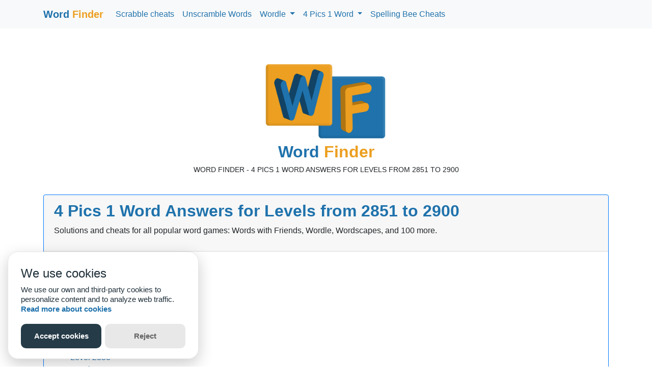

--- FILE ---
content_type: text/html; charset=UTF-8
request_url: https://word-finder.mobi/4pics1word-levels-2861
body_size: 5672
content:
<!DOCTYPE html>
<html lang="en">
  <head>
    <meta charset="utf-8">
    <meta name="viewport" content="width=device-width, initial-scale=1">
    <meta http-equiv="X-UA-Compatible" content="IE=edge" />
    <title>Word Finder - 4 Pics 1 Word Answers for Levels from 2851 to 2900</title>
    <meta name="description" content="Find 4 Pics 1 Word Answers for Levels from 2851 to 2900">
    <meta name="author" content="CodeGuru">
    <meta property="og:title" content="Word Finder - 4 Pics 1 Word Answers for Levels from 2851 to 2900" /> 
    <meta property="og:description" content="Find 4 Pics 1 Word Answers for Levels from 2851 to 2900" /> 
    <meta name="twitter:card" content="summary">
    <meta name="twitter:title" content="Word Finder - 4 Pics 1 Word Answers for Levels from 2851 to 2900">
    <meta name="twitter:description" content="Find 4 Pics 1 Word Answers for Levels from 2851 to 2900">
    <meta name="robots" content="index,follow">
    <link rel="shortcut icon" href="/favicon.png"  type="image/x-icon">
        <link rel="stylesheet" type="text/css" href="/css/pluginios.min.css">
    <link rel="stylesheet" href="/css/bootstrap.min.css" media="screen">
    <link rel="stylesheet" href="/css/custom.min.css" media="screen">
    <link rel="manifest" href="/manifest.json">
      <!-- Add iOS meta tags and icons -->
    <meta name="apple-mobile-web-app-capable" content="yes">
    <meta name="apple-mobile-web-app-status-bar-style" content="black"> 
    <meta name="apple-mobile-web-app-title" content="WordFinder">
    <link rel="apple-touch-icon" href="/images/icons/icon-152x152.png">
    <link rel="apple-touch-icon" sizes="152x152" href="/images/icons/icon-152x152.png">
    <link rel="apple-touch-icon" sizes="192x192" href="/images/icons/icon-192x192.png">
    <link rel="apple-touch-icon" sizes="128x128" href="/images/icons/icon-158x158.png">
    <link rel="apple-touch-startup-image" href="/images/logo2.png">
    <!-- Add meta theme-color -->
    <meta name="theme-color" content="#1F72AC" />
    
    
    <script src="/scripts/pluginios.min.js"></script>
    
    <script src="/js/jquery.min.js"></script>
    <!-- select2 -->
    <link href="https://cdnjs.cloudflare.com/ajax/libs/select2/4.0.10/css/select2.min.css" rel="stylesheet" />
    <script src="https://cdnjs.cloudflare.com/ajax/libs/select2/4.0.10/js/select2.min.js"></script>
    
    <script src="/scripts/install.min.js"></script>

    <script src="https://cdn.jsdelivr.net/gh/manucaralmo/GlowCookies@3.1.7/src/glowCookies.min.js"></script>
<script>
glowCookies.start('en', { 
	style: 1,        
	policyLink: 'https://word-finder.mobi/privacy.html',
	customScript: [	
	{type:'custom', position: 'body', content:'$(".youtube").each(function() {$(this).attr({src: $(this).attr("data-src")});})'},
	],
});
</script>

<!-- Google tag (gtag.js) -->
<script async src="https://www.googletagmanager.com/gtag/js?id=G-3G4X2GC507"></script>
<script>
  window.dataLayer = window.dataLayer || [];
  function gtag(){dataLayer.push(arguments);}
  gtag('js', new Date());

  gtag('config', 'G-3G4X2GC507');
</script>
<script data-ad-client="ca-pub-8096169775879290" async src="https://pagead2.googlesyndication.com/pagead/js/adsbygoogle.js"></script>
<script>
	(adsbygoogle = window.adsbygoogle || []).push({
	google_ad_client: "ca-pub-8096169775879290",
	enable_page_level_ads: true
	});
</script> 
<script async src="https://securepubads.g.doubleclick.net/tag/js/gpt.js"></script>
<script>
  window.googletag = window.googletag || {cmd: []};
  googletag.cmd.push(function() {
      var mapping1 = googletag.sizeMapping()
                 .addSize([980, 0], [[728, 90], [970, 90], [970, 250]])
                 .addSize([750, 0], [[728, 90], [468, 60]])
.addSize([470, 0], [[468, 60], [300, 250], [320, 100], [320, 50]])
                 .addSize([0, 0], [[320, 100], [320, 50], [300, 250]])
                 .build();
      var mapping2 = googletag.sizeMapping()
                 .addSize([980, 0], [[728, 90], [970, 90]])
                 .addSize([750, 0], [[728, 90], [468, 60]])
.addSize([470, 0], [[468, 60], [300, 250], [320, 100], [320, 50]])
                 .addSize([0, 0], [[300, 250], [320, 100], [320, 50]])
                 .build();
    googletag.defineSlot('/18055388/wf_top', [[468, 60], [728, 90], [970, 90], [970, 250], [300,250], [320, 100], [320, 50]], 'div-gpt-ad-1656698929488-0').defineSizeMapping(mapping1).addService(googletag.pubads());
    googletag.defineSlot('/18055388/wf_bottom', [[300, 250], [320, 100], [320, 50], [468, 60], [728, 90], [970, 90]], 'div-gpt-ad-1656698929488-1').defineSizeMapping(mapping2).addService(googletag.pubads());
    googletag.pubads().collapseEmptyDivs();
    googletag.enableServices();
  });
</script>

    <script>
function copyText() {      
      /* Copy text into clipboard */
      let el = document.getElementById('wordlelink');
      el.select();
      el.setSelectionRange(0, 99999);       
      if(navigator.clipboard) {
        navigator.clipboard.writeText(el.value);
      }
      else {
        alert("Link selected - Press ctrl-C to copy it.");
      }  
  }
</script>
  </head>
  <body>
    <style>
        a, .wordlink{
          color: #1F72AC !important;
        }
        .btn-primary {
            color: #fff;
            background: #1F72AC -webkit-gradient(linear, left top, left bottom, from(#42a6f5), to(#1F72AC)) repeat-x;
            background: #1F72AC linear-gradient(180deg, #42a6f5, #1F72AC) repeat-x;
            border-color: #1F72AC;
        }
        .linkword {
          color: #1F72AC !important;
          font-size:120%;
          font-weight:bold; 
          display:inline;
          cursor:pointer;
        }
      </style>

    <div id="toblur">

    <div class="navbar navbar-expand-lg fixed-top navbar-light bg-light">
  <div class="container">
	<a href="/" class="navbar-brand"><span style="color:#1F72AC; font-weight:bold">Word</span> <span style="color:#EC9F20;font-weight:bold">Finder</span></a>
	<button id="butInstall" onclick="ft()" class="btn btn-primary" aria-label="Install" style="display:none">Install App</button> 
	
	<!-- Collapse button -->
  <button class="navbar-toggler toggler-example" type="button" data-toggle="collapse" data-target="#navbarSupportedContent1"
    aria-controls="navbarSupportedContent1" aria-expanded="false" aria-label="Toggle navigation"><span class="dark-blue-text"><svg viewBox="0 0 100 80" width="24" height="24">
  <rect width="100" height="10"></rect>
  <rect y="30" width="100" height="10"></rect>
  <rect y="60" width="100" height="10"></rect>
</svg></span></button>

  <!-- Collapsible content -->
  <div class="collapse navbar-collapse" id="navbarSupportedContent1">

    <!-- Links -->
    <ul class="navbar-nav mr-auto">
      <li class="nav-item"><a class="nav-link" href="/">Scrabble cheats</a></li>      
      <li class="nav-item"><a class="nav-link" href="/unscramble">Unscramble Words</a></li>            
      <li class="nav-item dropdown">
        <a class="nav-link dropdown-toggle" href="#" id="navbarDropdown" role="button" data-toggle="dropdown" aria-haspopup="true" aria-expanded="false">
          Wordle
        </a>
        <div class="dropdown-menu p-2" aria-labelledby="navbarDropdown">      
			<a class="nav-link" href="/wordle-answer">Wordle cheat</a>
			<a class="nav-link" href="/wordle">Play Wordle</a>
			<a class="nav-link" href="/unlimited-wordle">Unlimited Wordle</a>
			<a class="nav-link" href="/wordle-creator">Create Wordle game</a>      
		</div>
	  </li>	  
	  <li class="nav-item dropdown">
	  	<a class="nav-link dropdown-toggle" href="#" id="navbarDropdown" role="button" data-toggle="dropdown" aria-haspopup="true" aria-expanded="false">
			4 Pics 1 Word
		</a>
		<div class="dropdown-menu p-2" aria-labelledby="navbarDropdown">      
	  		<a class="nav-link" href="/4pics1word">4 Pics 1 Word cheats</a>
			<a class="nav-link" href="/4pics1word-answers-3-letters">3 letter words</a>
			<a class="nav-link" href="/4pics1word-answers-4-letters">4 letter words</a>
			<a class="nav-link" href="/4pics1word-answers-5-letters">5 letter words</a>
			<a class="nav-link" href="/4pics1word-answers-6-letters">6 letter words</a>
			<a class="nav-link" href="/4pics1word-answers-7-letters">7 letter words</a>
			<a class="nav-link" href="/4pics1word-answers-8-letters">8 letter words</a>
		</div>
	  </li>	  
	  <li class="nav-item"><a class="nav-link" href="/spellingbee">Spelling Bee Cheats</a></li>      
    </ul>
    <!-- Links -->

  </div>
  <!-- Collapsible content -->


  </div>
</div>
<script>

window.onload = function() {//pwa ios
	
	//Register service worker.
	if ('serviceWorker' in navigator) {
		navigator.serviceWorker.register('/service-worker.min.js')
			.then((reg) => {
			console.log('Service worker registered.', reg);
			})
			.catch(error => {
				console.error("Error registering the Service Worker: ", error);
			});		
	}	
		
	var isPWA = (window.matchMedia('(display-mode: standalone)').matches || (window.navigator.standalone));	
	var isiPhoneSafari = navigator.userAgent && !navigator.userAgent.match('CriOS') && !navigator.userAgent.match(/chrome/i) && navigator.userAgent.match(/iPhone|iPad|iPod/i);
	//console.log(navigator.userAgent);
	if(!isPWA && isiPhoneSafari){
	  $('#butInstall').show();
	  
	  // Non fa partire install in automatico
	  //iPhoneInstallOverlay.init({blurElement:'#toblur',appIconURL: '/img/logo.png',spritesURL: '/images/mobile-sprite.png',showOnReload:false, appName:'Word Finder'});
	  //iPhoneInstallOverlay.showOverlay();//manually showing overlay for demo.
	}


}

	
		
function ft(){
  //pwa ios
  var isPWA = (window.matchMedia('(display-mode: standalone)').matches || (window.navigator.standalone));  
  var isiPhoneSafari = navigator.userAgent && !navigator.userAgent.match('CriOS') && !navigator.userAgent.match(/chrome/i) && navigator.userAgent.match(/iPhone|iPad|iPod/i);
  //console.log(navigator.userAgent);
  if(!isPWA && isiPhoneSafari){
	//$('#butInstall').hide();
	//$('#butInstall').show();
	iPhoneInstallOverlay.init({blurElement:'#toblur',appIconURL: '/img/logo.png',spritesURL: '/images/mobile-sprite.png',showOnReload:false, appName:'Word Finder'});
	iPhoneInstallOverlay.showOverlay(1);//manually showing overlay for demo.
	}
}
</script>

    
    
     <div class="container">
      <div class="text-center"><img src="/img/logo.png" alt="logo Word Finder" id="logohome"></div>
      <h2 class="text-center" id="h1home"><span style="color:#1F72AC; font-weight:bold">Word</span> <span style="color:#EC9F20;font-weight:bold">Finder</span></h2>
      <h1 class="text-center"  style="font-size:90%;">WORD FINDER - 4 PICS 1 WORD ANSWERS FOR LEVELS FROM 2851 TO 2900</h1>


<!-- /18055388/wf_top -->
<div id='div-gpt-ad-1656698929488-0' class="text-center">
  <script>
    googletag.cmd.push(function() { googletag.display('div-gpt-ad-1656698929488-0'); });
  </script>
</div>
        

        <br id="wordSection">
                  
          <div class="card border-primary mt-2">
            <div class="card-header">
              <h1 style="color:#1F72AC; font-weight:bold; font-size: 2rem;">4 Pics 1 Word Answers for Levels from 2851 to 2900</h1>
                            
              <p>Solutions and cheats for all popular word games: Words with Friends, Wordle, Wordscapes, and 100 more.</p>
            </div>
            <div  style="margin:0;padding:12px;">
			  <p class="text-center font-weight-bold">
				  <ul>
				  					<li><a href="/4pics1word-level-2851-answer">Level 2851</a></li>
				  					<li><a href="/4pics1word-level-2852-answer">Level 2852</a></li>
				  					<li><a href="/4pics1word-level-2853-answer">Level 2853</a></li>
				  					<li><a href="/4pics1word-level-2854-answer">Level 2854</a></li>
				  					<li><a href="/4pics1word-level-2855-answer">Level 2855</a></li>
				  					<li><a href="/4pics1word-level-2856-answer">Level 2856</a></li>
				  					<li><a href="/4pics1word-level-2857-answer">Level 2857</a></li>
				  					<li><a href="/4pics1word-level-2858-answer">Level 2858</a></li>
				  					<li><a href="/4pics1word-level-2859-answer">Level 2859</a></li>
				  					<li><a href="/4pics1word-level-2860-answer">Level 2860</a></li>
				  					<li><a href="/4pics1word-level-2861-answer">Level 2861</a></li>
				  					<li><a href="/4pics1word-level-2862-answer">Level 2862</a></li>
				  					<li><a href="/4pics1word-level-2863-answer">Level 2863</a></li>
				  					<li><a href="/4pics1word-level-2864-answer">Level 2864</a></li>
				  					<li><a href="/4pics1word-level-2865-answer">Level 2865</a></li>
				  					<li><a href="/4pics1word-level-2866-answer">Level 2866</a></li>
				  					<li><a href="/4pics1word-level-2867-answer">Level 2867</a></li>
				  					<li><a href="/4pics1word-level-2868-answer">Level 2868</a></li>
				  					<li><a href="/4pics1word-level-2869-answer">Level 2869</a></li>
				  					<li><a href="/4pics1word-level-2870-answer">Level 2870</a></li>
				  					<li><a href="/4pics1word-level-2871-answer">Level 2871</a></li>
				  					<li><a href="/4pics1word-level-2872-answer">Level 2872</a></li>
				  					<li><a href="/4pics1word-level-2873-answer">Level 2873</a></li>
				  					<li><a href="/4pics1word-level-2874-answer">Level 2874</a></li>
				  					<li><a href="/4pics1word-level-2875-answer">Level 2875</a></li>
				  					<li><a href="/4pics1word-level-2876-answer">Level 2876</a></li>
				  					<li><a href="/4pics1word-level-2877-answer">Level 2877</a></li>
				  					<li><a href="/4pics1word-level-2878-answer">Level 2878</a></li>
				  					<li><a href="/4pics1word-level-2879-answer">Level 2879</a></li>
				  					<li><a href="/4pics1word-level-2880-answer">Level 2880</a></li>
				  					<li><a href="/4pics1word-level-2881-answer">Level 2881</a></li>
				  					<li><a href="/4pics1word-level-2882-answer">Level 2882</a></li>
				  					<li><a href="/4pics1word-level-2883-answer">Level 2883</a></li>
				  					<li><a href="/4pics1word-level-2884-answer">Level 2884</a></li>
				  					<li><a href="/4pics1word-level-2885-answer">Level 2885</a></li>
				  					<li><a href="/4pics1word-level-2886-answer">Level 2886</a></li>
				  					<li><a href="/4pics1word-level-2887-answer">Level 2887</a></li>
				  					<li><a href="/4pics1word-level-2888-answer">Level 2888</a></li>
				  					<li><a href="/4pics1word-level-2889-answer">Level 2889</a></li>
				  					<li><a href="/4pics1word-level-2890-answer">Level 2890</a></li>
				  					<li><a href="/4pics1word-level-2891-answer">Level 2891</a></li>
				  					<li><a href="/4pics1word-level-2892-answer">Level 2892</a></li>
				  					<li><a href="/4pics1word-level-2893-answer">Level 2893</a></li>
				  					<li><a href="/4pics1word-level-2894-answer">Level 2894</a></li>
				  					<li><a href="/4pics1word-level-2895-answer">Level 2895</a></li>
				  					<li><a href="/4pics1word-level-2896-answer">Level 2896</a></li>
				  					<li><a href="/4pics1word-level-2897-answer">Level 2897</a></li>
				  					<li><a href="/4pics1word-level-2898-answer">Level 2898</a></li>
				  					<li><a href="/4pics1word-level-2899-answer">Level 2899</a></li>
				  					<li><a href="/4pics1word-level-2900-answer">Level 2900</a></li>
				  				  </ul>				  				  
              </p>                            
			<br>
			
			<p>
						<a href="/4pics1word-levels-2801" class="float-left ml-2">&lt;&lt; Previous levels</a>
						
						<a href="/4pics1word-levels-2901" class="float-right mr-2">Next Levels &gt;&gt;</a>
						</p>
			<br>
			<p class="text-center">
			<a href="/4pics1word">Search 4 Pics 1 Word Answer by available letters</a>
			</p>
			
            </div>
          </div>

        
<br>
        <div style="background-color:#ddd; padding:30px">
          <div class="container">
            <h2>How To Use The WordFinder Scrabble Cheat Tool</h2>
            <p><strong>Word Finder</strong> is the fastest Scrabble cheat tool online or on your phone. It can help you wipe out the competition in hundreds of word games like Scrabble, Words with Friends, Wordle. Our word solver tool helps you answer the question: "what words can I make with these letters?"
            
            <p>
              Use word cheats to find every possible word from the letters you input into the word search box. Type in the letters you want to use, and our word solver will show you all the possible words you can make from the letters in your hand. Advanced: You can also limit the number of letters you want to use.
            </p>
            <p>
			How the Word Finder Works: 
			<ol>
            
    <li>Enter your letters</li>
    <li>Enter the number of letters (length) you want in the word answer</li>
    <li>Choose if the word answer needs to start with or end with any specific letter – or if it needs to contain a certain letter. Then press the “Submit” button.</li>
    <li>After you enter your letters, the Word Finder AI unscrambles your letters and matches them against every word in the English dictionary.</li>
    <li>It then matches your letters for winning Scrabble cheat words.</li>
    <li>The Scrabble helper then sorts each word by length and highest scoring answer. </li>
    <li>Bonus: Click on any word to get its definition.</li>
    </ol>	
</p>
            
            <p>How does our word generator work? The <b>Word Finder</b> Scrabble dictionary is based on a large, open source, word list with over 270,000 English words. In fractions of a second, our word finder algorithm scans the entire dictionary for words that match the letters you've entered. It picks out all the words that work and returns them for you to make your choices (and win)!</p>
            
            <h3>Install Word-Finder on your Phone:</h3>
			<p>You can install Word Finder in your smarphone, tablet or even on your PC desktop so that is always just one click away.</p>
            <p>Be ready for your next match: install the Word Finder app now!</p>
            
            <p>WordFinder is a labor of love - designed by people who love word games! We have fun with all of them but Scrabble, Words with Friends, and Wordle are our favorites (and with our word helper, we are tough to beat)! So, if all else fails... use our app and wipe out your opponents!</p>
            
            
          </div>
        </div>
        
        
                
        
        <div class="container">
        <br><br>
        <div class="row">
          <div class="col-md-6" style="text-align: center; margin-top: 20px;">
            <div class='oss-widget-interface'></div>
          </div>
          <div class="col-md-6" style="text-align:center; margin-top: 10px">
                      </div>
        </div>
	      
        <footer id="footer">
          <div class="row">
            <div class="col-lg-12">

<!-- /18055388/wf_bottom -->
<div id='div-gpt-ad-1656698929488-1' class="text-center">
  <script>
    googletag.cmd.push(function() { googletag.display('div-gpt-ad-1656698929488-1'); });
  </script>
</div>

              <div class="text-center"><img src="/img/logo.png" alt="logo Word Finder" style="max-width:150px"><br><br></div>
              <p class="bs-component">
                <span class="float-lg-right"><a href="#top">Back to top</a></span>
                <span><a href="/">Home</a></span>&nbsp;&nbsp;
                <span><a target="_new" href="/privacy.html">Privacy Policy</a></span>&nbsp;&nbsp;-&nbsp;&nbsp;
                <span>&copy; 2019-2022 <a target="_new" href="https://word-finder.mobi">Word-Finder.mobi</a></span>&nbsp;&nbsp;	
              </p>
              <p style="font-size:70%;">            
              All intellectual property rights in and to the games mentioned here are owned by their respective owners, including copyrighted images and trademarks from the games.  
              Word-Finder.mobi is not affiliated with any of these owners or developers in any way. Eventual use of these trademarks on this site is for informational purposes only.
              </p>
            </div>
          </div>
        </footer>
      </div>
      <script src="/js/bootstrap.bundle.min.js"></script>          
      <script>
        $(document).ready(function() {
            $('select').select2();
            $('[data-toggle="tooltip"]').tooltip()
        });
 
      </script>
    </div>
  </body>
</html>


--- FILE ---
content_type: text/html; charset=utf-8
request_url: https://www.google.com/recaptcha/api2/aframe
body_size: 268
content:
<!DOCTYPE HTML><html><head><meta http-equiv="content-type" content="text/html; charset=UTF-8"></head><body><script nonce="24eASuoudCGOQ7Ex5_RSBA">/** Anti-fraud and anti-abuse applications only. See google.com/recaptcha */ try{var clients={'sodar':'https://pagead2.googlesyndication.com/pagead/sodar?'};window.addEventListener("message",function(a){try{if(a.source===window.parent){var b=JSON.parse(a.data);var c=clients[b['id']];if(c){var d=document.createElement('img');d.src=c+b['params']+'&rc='+(localStorage.getItem("rc::a")?sessionStorage.getItem("rc::b"):"");window.document.body.appendChild(d);sessionStorage.setItem("rc::e",parseInt(sessionStorage.getItem("rc::e")||0)+1);localStorage.setItem("rc::h",'1769823129031');}}}catch(b){}});window.parent.postMessage("_grecaptcha_ready", "*");}catch(b){}</script></body></html>

--- FILE ---
content_type: text/css
request_url: https://word-finder.mobi/css/custom.min.css
body_size: 1410
content:
body{padding-top:120px}pre{background:#f7f7f9}@media (min-width:768px){body>.navbar-transparent{box-shadow:none}body>.navbar-transparent .navbar-nav>.open>a{box-shadow:none}}#home,#help{font-size:.9rem}#home .navbar,#help .navbar{background:#1F72AC;background:linear-gradient(145deg,#1F72AC 50%,#34d8ed 100%);transition:box-shadow 200ms ease-in}#home .navbar-transparent,#help .navbar-transparent{background:none!important;box-shadow:none}#home .navbar-brand .nav-link,#help .navbar-brand .nav-link{display:inline-block;margin-right:-30px}#home .navbar-brand img,#help .navbar-brand img{display:inline-block;margin:0 10px;width:30px}#home .nav-link,#help .nav-link{text-transform:uppercase;font-weight:500;color:#fff}#home{padding-top:0}#home .btn{padding:.6rem .55rem .5rem;box-shadow:none;font-size:.7rem;font-weight:500}.bs-docs-section{margin-top:4em}.bs-docs-section .page-header h1{padding:2rem 0;font-size:3rem}.dropdown-menu.show[aria-labelledby="themes"]{display:flex;width:420px;flex-wrap:wrap}.dropdown-menu.show[aria-labelledby="themes"] .dropdown-item{width:33.333%}.dropdown-menu.show[aria-labelledby="themes"] .dropdown-item:first-child{width:100%}.bs-component{position:relative}.bs-component+.bs-component{margin-top:1rem}.bs-component .card{margin-bottom:1rem}.bs-component .modal{position:relative;top:auto;right:auto;left:auto;bottom:auto;z-index:1;display:block}.bs-component .modal-dialog{width:90%}.bs-component .popover{position:relative;display:inline-block;width:220px;margin:20px}.source-button{display:none;position:absolute;top:0;right:0;z-index:100;font-weight:700}.source-button:hover{cursor:pointer}.bs-component:hover .source-button{display:block}#source-modal pre{max-height:calc(100vh - 11rem);background-color:rgba(0,0,0,.7);color:rgba(255,255,255,.7)}.nav-tabs{margin-bottom:15px}.progress{margin-bottom:10px}#footer{margin:1em 0}#footer li{float:left;margin-right:1.5em;margin-bottom:1.5em}#footer p{clear:left;margin-bottom:0}.splash{padding:12em 0 6em;background:#349aed;background:linear-gradient(145deg,#349aed 50%,#34d8ed 100%);color:#fff;text-align:center}.splash .logo{width:160px}.splash h1{font-size:3em;color:#fff}.splash #social{margin:2em 0 3em}.splash .alert{margin:2em 0;border:none}.splash .sponsor a{color:#fff}.section-tout{padding:6em 0 1em;border-bottom:1px solid rgba(0,0,0,.05);background-color:#eaf1f1}.section-tout .fa{margin-right:.2em}.section-tout p{margin-bottom:5em}.section-preview{padding:4em 0 4em}.section-preview .preview{margin-bottom:4em;background-color:#eaf1f1}.section-preview .preview img{max-width:100%}.section-preview .preview .image{position:relative}.section-preview .preview .image:before{box-shadow:inset 0 0 0 1px rgba(0,0,0,.1);position:absolute;top:0;left:0;width:100%;height:100%;content:"";pointer-events:none}.section-preview .preview .options{padding:2em;border:1px solid rgba(0,0,0,.05);border-top:none;text-align:center}.section-preview .preview .options p{margin-bottom:2em}.section-preview .dropdown-menu{text-align:left}.section-preview .lead{margin-bottom:2em}@media (max-width:767px){.section-preview .image img{width:100%}}.sponsor img{max-width:100%}.sponsor #carbonads{max-width:240px;margin:0 auto}.sponsor .carbon-text{display:block;margin-top:1em;font-size:12px}.sponsor .carbon-poweredby{float:right;margin-top:1em;font-size:10px}@media (max-width:767px){.splash{padding-top:8em}.splash .logo{width:100px}.splash h1{font-size:2em}#banner{margin-bottom:2em;text-align:center}}.share-provider.flat.square.size-32.horizontal~#os-share-more{position:fixed!important}html{overflow-x:hidden}#logohome{width:100%;max-width:250px}@media (max-width:767px){#logohome{display:none}#h1home{display:none}h2,.h2{font-size:1.2rem}}textarea,textarea.form-control,input.form-control,input[type=text],input[type=password],input[type=email],input[type=number],[type=text].form-control,[type=password].form-control,[type=email].form-control,[type=tel].form-control,[contenteditable].form-control{-webkit-box-shadow:none;box-shadow:none;-webkit-transition:none;transition:none;border:1px solid #aaa;border-radius:5px;padding:5px}.select2-container .select2-selection--single{height:calc(1.5em + 2rem + 0rem)!important}.select2-container--default .select2-selection--single .select2-selection__rendered{line-height:calc(1.5em + 2rem + 0rem)!important}.select2-container--default .select2-selection--single .select2-selection__arrow b{top:90%!important}.select2-container--default .select2-results__option--highlighted[aria-selected]{background-color:#1F72AC!important}

--- FILE ---
content_type: text/javascript
request_url: https://word-finder.mobi/scripts/pluginios.min.js
body_size: 3144
content:
'use strict';var iPhoneInstallOverlay=(function(document,localStorage){var defaultConfig={showOnReload:!0,appIconURL:'./img/logo.png',spritesURL:'./images/mobile-sprite.png',blurElement:'',appName:'Word Finder',addText:'Add to Home Screen',previewText:'X'}
var isiPhoneSafari=navigator.userAgent&&!navigator.userAgent.match('CriOS')&&navigator.userAgent.match(/iPhone/i);var isModeFullscreen='standalone' in window.navigator&&window.navigator.standalone!==!0;var DOM_TEMPLATE="\
  <div class=\"add-to-home\">\
    <div class = \"text-right browser-preview f12\" ng-click=\"main.iPhoneNotFullscreen=false\">{previewText}</div>\
    <div class = \"logo-name-container\" >\
      <img src= \"{appIconURL}\" width=\"150px\"><br>\
      <span style=\"color:#1F72AC; font-weight:bold\">Word</span> <span style=\"color:#EC9F20;font-weight:bold\">Finder</span>\
    </div>\
    <div class = \"homescreen-text\">To install tap\
      <div class = \"icon-addToHome sprite-mobile\" style=\"background-image:url({spritesURL})\"></div> and choose\
      <br /> {addText}\
    </div>\
    <div class = \"icon-homePointer sprite-mobile\"  style=\"background-image:url({spritesURL})\"></div>\
  </div>\
  ";function showOverlay(nocookie=0){if(nocookie==1){document.querySelector(".add-to-home").style.display='block';document.querySelector(defaultConfig.blurElement).classList.add('blur')}
var aphr=getCookie("apphomereq");if(aphr!=""){}else{setCookie("apphomereq",1,1);document.querySelector(".add-to-home").style.display='block';document.querySelector(defaultConfig.blurElement).classList.add('blur')}}
function hideOverlay(){if(!defaultConfig.showOnReload){localStorage.setItem('overlayStatus','hidden')}
document.querySelector(".add-to-home").style.display='none';document.querySelector(defaultConfig.blurElement).classList.remove('blur')}
function replaceString(obj,str){var retStr=str;Object.keys(obj).forEach(function(key){var regexPattern='{'+key+'}';retStr=retStr.replace(new RegExp(regexPattern,'g'),obj[key])});return retStr}
function initDom(config){var dom=replaceString(config,DOM_TEMPLATE);var wrapper=document.createElement('div');wrapper.innerHTML=dom;document.body.appendChild(wrapper);if(isiPhoneSafari&&isModeFullscreen){if(!defaultConfig.showOnReload&&localStorage.getItem('overlayStatus')==='hidden'){return}
showOverlay(config)}}
function initClickEvents(){document.querySelector(".add-to-home .browser-preview").addEventListener("click",hideOverlay)}
function setCookie(cname,cvalue,exdays){var d=new Date();d.setTime(d.getTime()+(exdays*24*60*60*1000));var expires="expires="+d.toUTCString();document.cookie=cname+"="+cvalue+";"+expires+";path=/"}
function getCookie(cname){var name=cname+"=";var ca=document.cookie.split(';');for(var i=0;i<ca.length;i++){var c=ca[i];while(c.charAt(0)==' '){c=c.substring(1)}
if(c.indexOf(name)==0){return c.substring(name.length,c.length)}}
return""}
return{init:function(){var config=arguments.length<=0||arguments[0]===undefined?defaultConfig:arguments[0];if(!config.blurElement){console.error('Blur Element is required in config');return}
initDom(Object.assign(defaultConfig,config));initClickEvents()},hideOverlay:hideOverlay,showOverlay:showOverlay}})(document,localStorage)